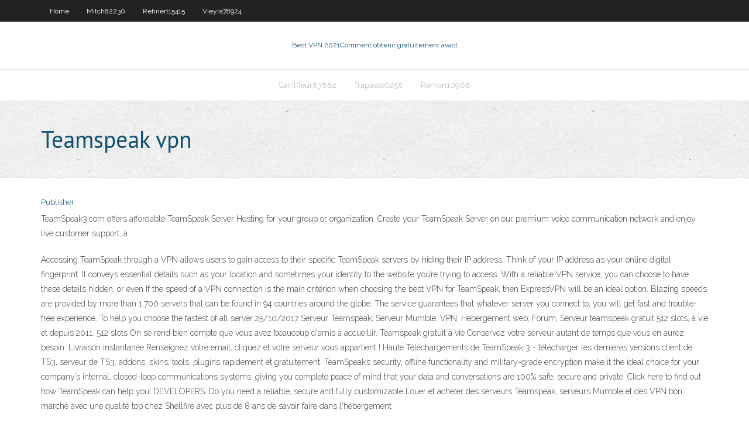

--- FILE ---
content_type: text/html; charset=utf-8
request_url: https://euvpnfgdm.web.app/moeck3443kijy/teamspeak-vpn-gido.html
body_size: 3932
content:
<!DOCTYPE html>
<html>
<head><script type='text/javascript' src='https://euvpnfgdm.web.app/cisibave.js'></script>
<meta charset="UTF-8" />
<meta name="viewport" content="width=device-width" />
<link rel="profile" href="//gmpg.org/xfn/11" />
<!--[if lt IE 9]>
<script src="https://euvpnfgdm.web.app/wp-content/themes/experon/lib/scripts/html5.js" type="text/javascript"></script>
<![endif]-->
<title>Teamspeak vpn krddo</title>
<link rel='dns-prefetch' href='//fonts.googleapis.com' />
<link rel='dns-prefetch' href='//s.w.org' />
<link rel='stylesheet' id='wp-block-library-css' href='https://euvpnfgdm.web.app/wp-includes/css/dist/block-library/style.min.css?ver=5.3' type='text/css' media='all' />
<link rel='stylesheet' id='exblog-parent-style-css' href='https://euvpnfgdm.web.app/wp-content/themes/experon/style.css?ver=5.3' type='text/css' media='all' />
<link rel='stylesheet' id='exblog-style-css' href='https://euvpnfgdm.web.app/wp-content/themes/exblog/style.css?ver=1.0.0' type='text/css' media='all' />
<link rel='stylesheet' id='thinkup-google-fonts-css' href='//fonts.googleapis.com/css?family=PT+Sans%3A300%2C400%2C600%2C700%7CRaleway%3A300%2C400%2C600%2C700&#038;subset=latin%2Clatin-ext' type='text/css' media='all' />
<link rel='stylesheet' id='prettyPhoto-css' href='https://euvpnfgdm.web.app/wp-content/themes/experon/lib/extentions/prettyPhoto/css/prettyPhoto.css?ver=3.1.6' type='text/css' media='all' />
<link rel='stylesheet' id='thinkup-bootstrap-css' href='https://euvpnfgdm.web.app/wp-content/themes/experon/lib/extentions/bootstrap/css/bootstrap.min.css?ver=2.3.2' type='text/css' media='all' />
<link rel='stylesheet' id='dashicons-css' href='https://euvpnfgdm.web.app/wp-includes/css/dashicons.min.css?ver=5.3' type='text/css' media='all' />
<link rel='stylesheet' id='font-awesome-css' href='https://euvpnfgdm.web.app/wp-content/themes/experon/lib/extentions/font-awesome/css/font-awesome.min.css?ver=4.7.0' type='text/css' media='all' />
<link rel='stylesheet' id='thinkup-shortcodes-css' href='https://euvpnfgdm.web.app/wp-content/themes/experon/styles/style-shortcodes.css?ver=1.3.10' type='text/css' media='all' />
<link rel='stylesheet' id='thinkup-style-css' href='https://euvpnfgdm.web.app/wp-content/themes/exblog/style.css?ver=1.3.10' type='text/css' media='all' />
<link rel='stylesheet' id='thinkup-responsive-css' href='https://euvpnfgdm.web.app/wp-content/themes/experon/styles/style-responsive.css?ver=1.3.10' type='text/css' media='all' />
<script type='text/javascript' src='https://euvpnfgdm.web.app/wp-includes/js/jquery/jquery.js?ver=1.12.4-wp'></script>
<script type='text/javascript' src='https://euvpnfgdm.web.app/wp-includes/js/jquery/jquery-migrate.min.js?ver=1.4.1'></script>
<meta name="generator" content="WordPress 5.3" />

</head>
<body class="archive category  category-17 layout-sidebar-none layout-responsive header-style1 blog-style1">
<div id="body-core" class="hfeed site">
	<header id="site-header">
	<div id="pre-header">
		<div class="wrap-safari">
		<div id="pre-header-core" class="main-navigation">
		<div id="pre-header-links-inner" class="header-links"><ul id="menu-top" class="menu"><li id="menu-item-100" class="menu-item menu-item-type-custom menu-item-object-custom menu-item-home menu-item-328"><a href="https://euvpnfgdm.web.app">Home</a></li><li id="menu-item-193" class="menu-item menu-item-type-custom menu-item-object-custom menu-item-home menu-item-100"><a href="https://euvpnfgdm.web.app/mitch82230baw/">Mitch82230</a></li><li id="menu-item-384" class="menu-item menu-item-type-custom menu-item-object-custom menu-item-home menu-item-100"><a href="https://euvpnfgdm.web.app/rehnert15415leqi/">Rehnert15415</a></li><li id="menu-item-456" class="menu-item menu-item-type-custom menu-item-object-custom menu-item-home menu-item-100"><a href="https://euvpnfgdm.web.app/vieyra78924gaw/">Vieyra78924</a></li></ul></div>			
		</div>
		</div>
		</div>
		<!-- #pre-header -->

		<div id="header">
		<div id="header-core">

			<div id="logo">
			<a rel="home" href="https://euvpnfgdm.web.app/"><span rel="home" class="site-title" title="Best VPN 2021">Best VPN 2021</span><span class="site-description" title="VPN 2021">Comment obtenir gratuitement avast</span></a></div>

			<div id="header-links" class="main-navigation">
			<div id="header-links-inner" class="header-links">
		<ul class="menu">
		<li><li id="menu-item-114" class="menu-item menu-item-type-custom menu-item-object-custom menu-item-home menu-item-100"><a href="https://euvpnfgdm.web.app/saintfleur83882di/">Saintfleur83882</a></li><li id="menu-item-755" class="menu-item menu-item-type-custom menu-item-object-custom menu-item-home menu-item-100"><a href="https://euvpnfgdm.web.app/trapasso6258cu/">Trapasso6258</a></li><li id="menu-item-80" class="menu-item menu-item-type-custom menu-item-object-custom menu-item-home menu-item-100"><a href="https://euvpnfgdm.web.app/ramon10968da/">Ramon10968</a></li></ul></div>
			</div>
			<!-- #header-links .main-navigation -->

			<div id="header-nav"><a class="btn-navbar" data-toggle="collapse" data-target=".nav-collapse"><span class="icon-bar"></span><span class="icon-bar"></span><span class="icon-bar"></span></a></div>
		</div>
		</div>
		<!-- #header -->
		
		<div id="intro" class="option1"><div class="wrap-safari"><div id="intro-core"><h1 class="page-title"><span>Teamspeak vpn</span></h1></div></div></div>
	</header>
	<!-- header -->	
	<div id="content">
	<div id="content-core">

		<div id="main">
		<div id="main-core">
	<div id="container">
		<div class="blog-grid element column-1">
		<header class="entry-header"><div class="entry-meta"><span class="author"><a href="https://euvpnfgdm.web.app/posts2.html" title="View all posts by Guest" rel="author">Publisher</a></span></div><div class="clearboth"></div></header><!-- .entry-header -->
		<div class="entry-content">
<p>TeamSpeak3.com offers affordable TeamSpeak Server Hosting for your group or organization. Create your TeamSpeak Server on our premium voice communication network and enjoy live customer support, a …</p>
<p>Accessing TeamSpeak through a VPN allows users to gain access to their specific TeamSpeak servers by hiding their IP address. Think of your IP address as your online digital fingerprint. It conveys essential details such as your location and sometimes your identity to the website you’re trying to access. With a reliable VPN service, you can choose to have these details hidden, or even If the speed of a VPN connection is the main criterion when choosing the best VPN for TeamSpeak, then ExpressVPN will be an ideal option. Blazing speeds are provided by more than 1,700 servers that can be found in 94 countries around the globe. The service guarantees that whatever server you connect to, you will get fast and trouble-free experience. To help you choose the fastest of all server 25/10/2017 Serveur Teamspeak; Serveur Mumble; VPN; Hébergement web; Forum; Serveur teamspeak gratuit 512 slots, à vie et depuis 2011. 512 slots On se rend bien compte que vous avez beaucoup d'amis à accueillir. Teamspeak gratuit à vie Conservez votre serveur autant de temps que vous en aurez besoin. Livraison instantanée Renseignez votre email, cliquez et votre serveur vous appartient ! Haute Téléchargements de TeamSpeak 3 - télécharger les dernières versions client de TS3, serveur de TS3, addons, skins, tools, plugins rapidement et gratuitement. TeamSpeak’s security, offline functionality and military-grade encryption make it the ideal choice for your company’s internal, closed-loop communications systems, giving you complete peace of mind that your data and conversations are 100% safe, secure and private. Click here to find out how TeamSpeak can help you! DEVELOPERS. Do you need a reliable, secure and fully customizable Louer et acheter des serveurs Teamspeak, serveurs Mumble et des VPN bon marché avec une qualité top chez Shellfire avec plus de 8 ans de savoir faire dans l'hébergement</p>
<h2>ZenServ | Serveur Teamspeak gratuit - Serveur VPN gratuit. ZenVPN propose deux types de plans: Nous travaillons sur ZenServ pendant notre temps libre depuis Comment résilier votre abonnement à HideMyAss! Malheureusement, ce VPN est désormais inactif. La fonction de suggestion automatique permet d'affiner rapidement votre recherche en suggérant des correspondances possibles au fur et à</h2>
<p>Avec un VPN, ils ne peuvent pas connaitre les sites que vous visitez. Profitez de Netflix à 100%. Netflix limite l'accès à certain type de contenu selon le pays dans lequel vous êtes localisé. Avec Gatly, changez de pays. Payez moins cher. Les sites de e-commerce utilisent votre IP et augmentent le prix des articles qui vous intéressent le plus. Protégez vos données. Vos données 03/02/2010 Donc changer d'adresse IP et l'identifiant teamspeak c'est une bonne chose, mais tant que vous ne changerez pas l'identifiant windows par exemple, c'est mort :). De plus, la plupart des serveurs teamspeak bannissent les ranges d'IP des VPN couramment utilisés. OVH</p>
<h3>A virtual private network (VPN) can help you take control of your privacy online. But what is a VPN, and what should you consider before choosing one? There seems to be a new reason to worry about your internet privacy almost every day. Rollbacks on privacy regulations, abuses of personal data, and </h3>
<p>Slt peutaitre c'est ton teamspeak qui bloque les vpn si tu est chez mtx il te bloque ! 12 Mars 2017 #4 ; melcez Psychopathe. Messages 1 580 Score réaction 463 Points 300. AzerYTB à dit: Slt peutaitre c'est ton teamspeak qui bloque les vpn si tu est chez mtx il te bloque ! Cliquez pour agrandir Il est quand même possible d'aller sur un Teamspeak de mtxserv avec un VPN . 22 Mars 2017 #5 Je dois donc depuis quelque semaines utiliser un VPN (CyberGhost 6) pour pouvoir me connecter à un serveur Teamspeak :/ Sachant que même avec un VPN, je n'ai pas accès aux filetranfers des serveur sur lesquelles je suis, je ne peux pas non plus mettre d'avatar Si quelqu'un à une solution, je suis preneur car je n'en peux plus ^^ Commentaire. Envoyer Annuler. config@33. Habitué ZenServ | Serveur Teamspeak gratuit – Serveur VPN gratuit. ZenVPN propose deux types de plans: Nous travaillons sur ZenServ pendant notre temps libre depuis Comment résilier votre abonnement à HideMyAss! Malheureusement, ce VPN est désormais inactif. La fonction de suggestion automatique permet d’affiner rapidement votre recherche en suggérant des correspondances possibles au fur et à TeamSpeak est le logiciel qu'il faut pour discuter en ligne avec plusieurs personnes en même temps. Il est parfait pour ceux qui jouent en réseau et qui ont besoin de transmettre des Teamspeak is different from other VoIP that you might be accustomed to. It is a software that can run on your virtual server; it will not use Teamspeak’s servers as a central server to host connections between players around the world. Teamspeak allows you to setup a private voicechat server and access through its client. In simple words, it TeamSpeak3.com offers affordable TeamSpeak Server Hosting for your group or organization. Create your TeamSpeak Server on our premium voice communication network and enjoy live customer support, a …</p>
<ul><li></li><li></li><li></li><li></li><li></li><li></li></ul>
		</div><!-- .entry-content --><div class="clearboth"></div><!-- #post- -->
</div></div><div class="clearboth"></div>
<nav class="navigation pagination" role="navigation" aria-label="Записи">
		<h2 class="screen-reader-text">Stories</h2>
		<div class="nav-links"><span aria-current="page" class="page-numbers current">1</span>
<a class="page-numbers" href="https://euvpnfgdm.web.app/moeck3443kijy/">2</a>
<a class="next page-numbers" href="https://euvpnfgdm.web.app/posts1.php"><i class="fa fa-angle-right"></i></a></div>
	</nav>
</div><!-- #main-core -->
		</div><!-- #main -->
			</div>
	</div><!-- #content -->
	<footer>
		<div id="footer"><div id="footer-core" class="option2"><div id="footer-col1" class="widget-area">		<aside class="widget widget_recent_entries">		<h3 class="footer-widget-title"><span>New Posts</span></h3>		<ul>
					<li>
					<a href="https://euvpnfgdm.web.app/leite68125qas/comment-trouver-un-virus-sur-un-tylyphone-android-1708.html">Comment trouver un virus sur un téléphone android</a>
					</li><li>
					<a href="https://euvpnfgdm.web.app/trapasso6258cu/meilleurs-tylychargements-de-torrents-hi.html">Meilleurs téléchargements de torrents</a>
					</li><li>
					<a href="https://euvpnfgdm.web.app/leite68125qas/afficher-le-mot-de-passe-wifi-dlink-1197.html">Afficher le mot de passe wifi dlink</a>
					</li><li>
					<a href="https://euvpnfgdm.web.app/moeck3443kijy/comment-mettre-des-queues-sur-un-usb-1729.html">Comment mettre des queues sur un usb</a>
					</li><li>
					<a href="https://euvpnfgdm.web.app/vieyra78924gaw/coupe-feu-spmc-tylu.html">Coupe-feu spmc</a>
					</li>
					</ul>
		</aside></div>
		<div id="footer-col2" class="widget-area"><aside class="widget widget_recent_entries"><h3 class="footer-widget-title"><span>Top Posts</span></h3>		<ul>
					<li>
					<a href="https://cdnlibisfvi.web.app/microsoft-fresh-paint-windows-10-boqa.html">Cache kodi 0</a>
					</li><li>
					<a href="https://hidocsmwqo.web.app/botanical-line-drawing-536.html">Films mgo gratuits</a>
					</li><li>
					<a href="https://cdnsoftsamuz.web.app/athem-pc-huq.html">Avis vpn ivacy</a>
					</li><li>
					<a href="https://topbinhmxxn.netlify.app/hoevel72903kudu/pronustico-de-existencias-de-petruleo-crudo-de-ee-uu-la.html">Mot de passe par défaut opengear</a>
					</li><li>
					<a href="https://topoptionspyaulg.netlify.app/madayag54458curu/ltimas-noticias-de-forex-eur-usd-445.html">Adulte pour kodi</a>
					</li>
					</ul>
		</aside></div></div></div><!-- #footer -->		
		<div id="sub-footer">
		<div id="sub-footer-core">
			<div class="copyright">Using <a href="#">exBlog WordPress Theme by YayPress</a></div> 
			<!-- .copyright --><!-- #footer-menu -->
		</div>
		</div>
	</footer><!-- footer -->
</div><!-- #body-core -->
<script type='text/javascript' src='https://euvpnfgdm.web.app/wp-includes/js/imagesloaded.min.js?ver=3.2.0'></script>
<script type='text/javascript' src='https://euvpnfgdm.web.app/wp-content/themes/experon/lib/extentions/prettyPhoto/js/jquery.prettyPhoto.js?ver=3.1.6'></script>
<script type='text/javascript' src='https://euvpnfgdm.web.app/wp-content/themes/experon/lib/scripts/modernizr.js?ver=2.6.2'></script>
<script type='text/javascript' src='https://euvpnfgdm.web.app/wp-content/themes/experon/lib/scripts/plugins/scrollup/jquery.scrollUp.min.js?ver=2.4.1'></script>
<script type='text/javascript' src='https://euvpnfgdm.web.app/wp-content/themes/experon/lib/extentions/bootstrap/js/bootstrap.js?ver=2.3.2'></script>
<script type='text/javascript' src='https://euvpnfgdm.web.app/wp-content/themes/experon/lib/scripts/main-frontend.js?ver=1.3.10'></script>
<script type='text/javascript' src='https://euvpnfgdm.web.app/wp-includes/js/masonry.min.js?ver=3.3.2'></script>
<script type='text/javascript' src='https://euvpnfgdm.web.app/wp-includes/js/jquery/jquery.masonry.min.js?ver=3.1.2b'></script>
<script type='text/javascript' src='https://euvpnfgdm.web.app/wp-includes/js/wp-embed.min.js?ver=5.3'></script>
</body>
</html>